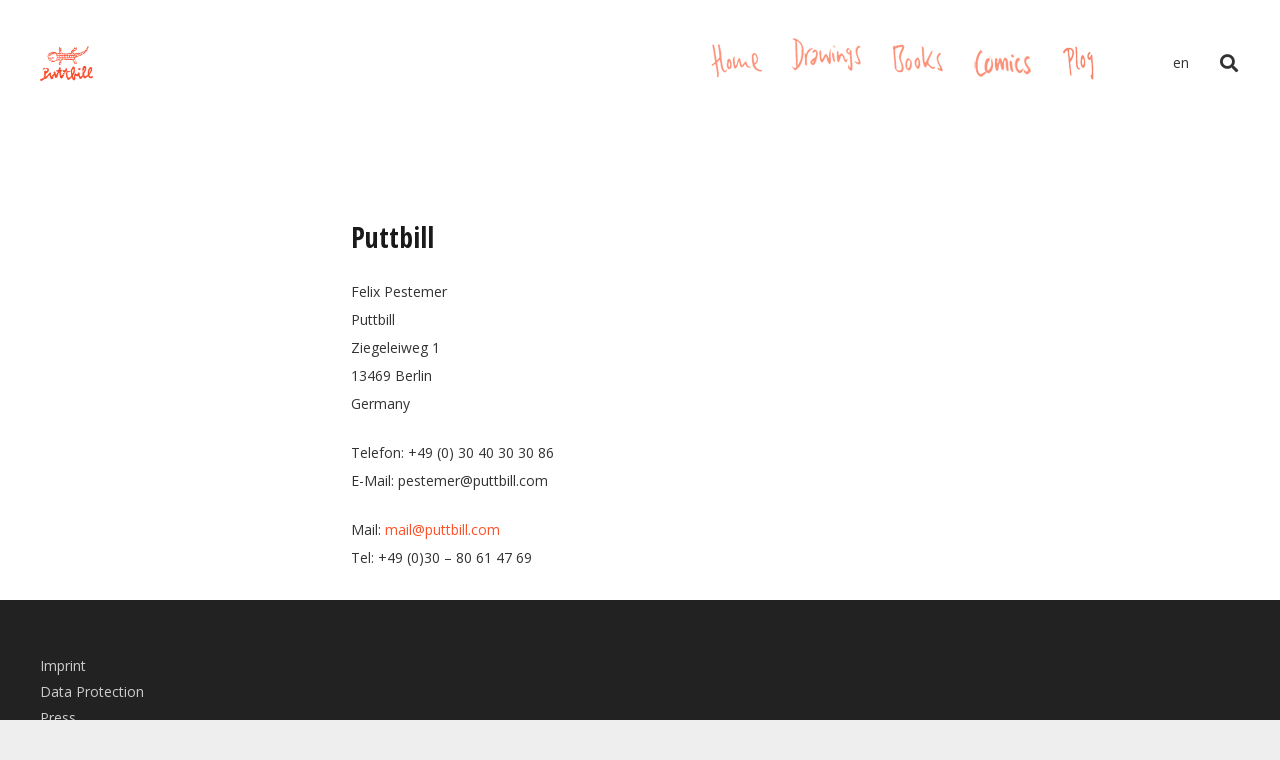

--- FILE ---
content_type: text/css
request_url: https://puttbill.com/wp-content/themes/Impreza-child/style.css?ver=8.16
body_size: 544
content:
/*
Theme Name: puttbill
Template: Impreza
Version: 1.03
Author:	Neonfisch
Author URI: https://neonfisch.de/
*/

/* Flaggen von Sprachschalter ausblenden */
.wpglobus_flag {
	background-image: none !important;
}


/* Menu mit Grafiken */
.w-nav-anchor.level_1.current-menu-item>.w-nav-anchor, .menu-item.level_1.current-menu-parent>.w-nav-anchor, .menu-item.level_1.current-menu-ancestor>.w-nav-anchor,.current-menu-item  {
    color: transparent!important;
    opacity: 1!important;
}

/*Home*/
#menu-item-21{
	background: url(nav_home.png) no-repeat 0 6px;
	opacity: 0.6;
}
.locale_en_us #menu-item-21{
	background: url(nav_home.png) no-repeat 0 6px;
	opacity: 0.6;
}

/*Zeichnung*/
#menu-item-46{
	background: url(nav_zeichnung.png) no-repeat 0 0;
	opacity: 0.6;
}
.locale_en_us #menu-item-46{
	background: url(nav_drawings.png) no-repeat 0 0;
	opacity: 0.6;
}

/*Buecher*/
#menu-item-45{
	background: url(nav_buecher.png) no-repeat 0 6px;
	opacity: 0.6; 	
}
.locale_en_us #menu-item-45{
	background: url(nav_books.png) no-repeat 0 6px;
	opacity: 0.6; 	
}

/*Comics*/
#menu-item-44{
	background: url(nav_comics.png) no-repeat 0 9px;
	opacity: 0.6;
}
.locale_en_us #menu-item-44{
	background: url(nav_comics.png) no-repeat 0 9px;
	opacity: 0.6;
}

/*Plog*/
#menu-item-43{
	background: url(nav_plog.png) no-repeat 0 8px;
	opacity: 0.6;
}
.locale_en_us #menu-item-43{
	background: url(nav_plog.png) no-repeat 0 8px;
	opacity: 0.6;
}

/*Kontakt*/
#menu-item-42{
	background: url(nav_kontakt.png) no-repeat 0 0;
	opacity: 0.6;
}
.locale_en_us #menu-item-42{
	background: url(nav_contact.png) no-repeat 0 0;
	opacity: 0.6;
}

#menu-item-21:hover,#menu-item-42:hover,#menu-item-43:hover,#menu-item-44:hover,#menu-item-45:hover,#menu-item-46:hover{
	opacity: 1!important;}

.l-subheader-cell {
	margin-top: 6px;
}
/*Home*/
#menu-item-21 .level_1 {
	color: transparent!important;
}
/*Zeichnung*/
#menu-item-46 .level_1 {
	color: transparent!important;
}
/*Buecher*/
#menu-item-45 .level_1 {
	color: transparent!important;
}
/*Strip*/
#menu-item-44 .level_1 {
	color: transparent!important;
}
/*Plog*/
#menu-item-43 .w-nav-title {
	color: transparent!important;
}
/*Kontakt*/
#menu-item-42 .w-nav-title  {
	color: transparent!important;
}

/*Blog Meta */
.w-hwrapper {
	display: none;
}
.w-nav-list .level_2 {
	color: #fd5129;
}
